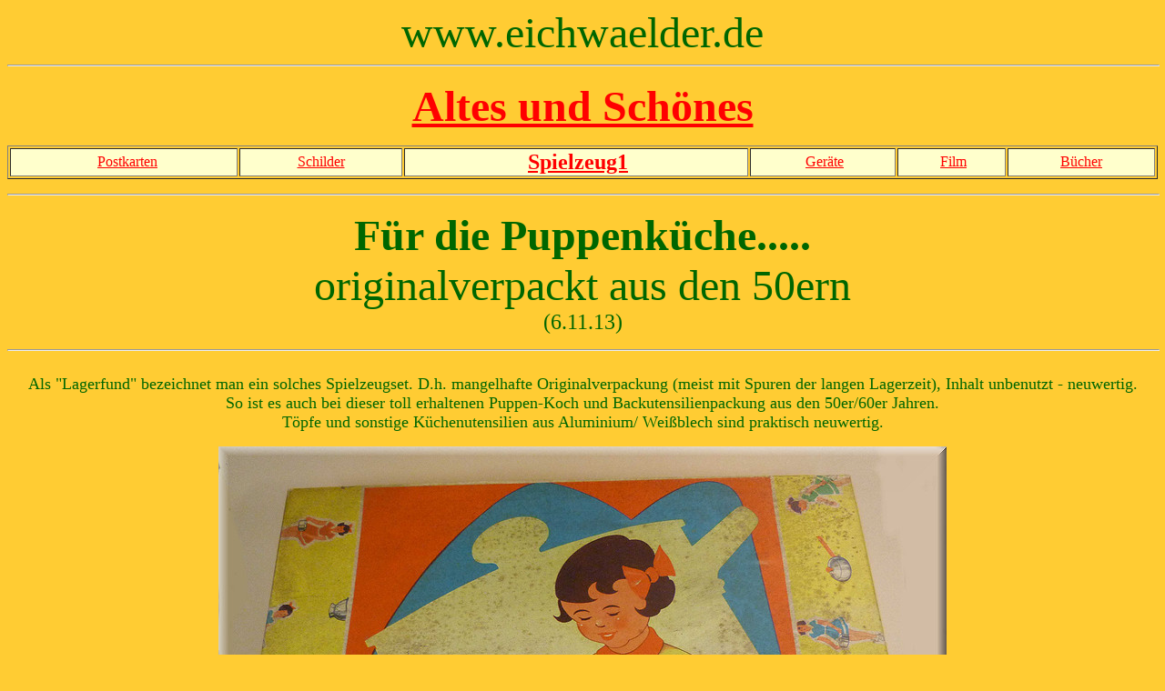

--- FILE ---
content_type: text/html
request_url: http://eichwaelder.de/Altes/altesspiel351.html
body_size: 4800
content:
<!doctype html public "-//w3c//dtd html 4.0 transitional//en">
<html>
<head>
   <meta http-equiv="Content-Type" content="text/html; charset=iso-8859-1">
   <meta name="copyright" content="©2005">
   <meta name="revisit-after" content="21 days">
   <meta name="ROBOTS" content="INDEX, FOLLOW">
   <meta name="Content-Language" content="de">
   <meta name="page-topic" content="Service">
   <meta name="audience" content="All">
   <meta name="GENERATOR" content="Mozilla/4.78 [de] (Windows NT 5.0; U) [Netscape]">
   <meta name="KeyWords" content="Puppen-Koch und Backutensilienpackung Weissblech 50er   www.eichwaelder.de Altes Spielzeug">
   <meta name="Author" content="Martin Weck">
   <meta name="Description" content="Puppen-Koch und Backutensilienpackung Weissblech 50er  www.eichwaelder.de Altes Spielzeug">
   <meta name="Classification" content="Historisches Spielzeug">
   <title>Puppen-Koch und Backutensilienpackung Weissblech 50er www.eichwaelder.de Altes Spielzeug</title>
<!mark0005e>
<!mark0001s>
<!mark0002s>
<!mark0003s>
<!mark0004s>
</head>
<body text="#006600" bgcolor="#FFCC33" link="#FF0000" vlink="#CC66CC" alink="#00CC00">

<center><font face="Comic Sans MS"><font size=+4>www.eichwaelder.de</font></font>
<br>
<hr WIDTH="100%">
<p><b><font face="Comic Sans MS"><font size=+4><a href="../altes01.htm">Altes
und Sch&ouml;nes</a></font></font></b></center>

<center><table BORDER COLS=6 WIDTH="100%" >
<tr VALIGN=CENTER BGCOLOR="#FFFFCC">
<td>
<center>&nbsp; <font face="Comic Sans MS"><a href="altespost.htm">Postkarten</a></font></center>
</td>

<td>
<center><font face="Comic Sans MS"><a href="altesschild.html">Schilder</a></font></center>
</td>

<td>
<center><font face="Comic Sans MS">&nbsp;<b><font size=+2><a href="altesspiel.htm">Spielzeug1</a></font></b></font></center>
</td>

<td>
<center><font face="Comic Sans MS">&nbsp;<a href="altesspielaltesgeraet.htm">Ger&auml;te</a></font></center>
</td>

<td>
<center><font face="Comic Sans MS">&nbsp;<a href="altesfilm.html">Film</a></font></center>
</td>

<td>
<center><font face="Comic Sans MS"><a href="altesbuch.htm">B&uuml;cher</a></font></center>
</td>
</tr>
</table></center>

<center>
<p>
<hr WIDTH="100%">
<p><b><font face="Comic Sans MS"><font size=+4>F&uuml;r die Puppenk&uuml;che.....</font></font></b>
<br><font face="Comic Sans MS"><font size=+4>originalverpackt aus den 50ern</font></font>
<br><font face="Comic Sans MS"><font size=+2>(6.11.13)</font></font>
<br>
<hr WIDTH="100%">
<br><font face="Comic Sans MS"><font size=+1>Als "Lagerfund" bezeichnet
man ein solches Spielzeugset. D.h. mangelhafte Originalverpackung (meist
mit Spuren der langen Lagerzeit), Inhalt unbenutzt - neuwertig.</font></font>
<br><font face="Comic Sans MS"><font size=+1>So ist es auch bei dieser
toll erhaltenen Puppen-Koch und Backutensilienpackung aus den 50er/60er
Jahren.</font></font>
<br><font face="Comic Sans MS"><font size=+1>T&ouml;pfe und sonstige K&uuml;chenutensilien
aus Aluminium/ Wei&szlig;blech sind praktisch neuwertig.</font></font>
<p><img SRC="altesBlechpuppengeschirr003.jpg" height=575 width=800>
<br>&nbsp;
<br>&nbsp;
<p><img SRC="altesBlechpuppengeschirr005.jpg" height=356 width=800>
<p><img SRC="altesBlechpuppengeschirr006.jpg" height=629 width=800>
<p><img SRC="altesBlechpuppengeschirr007.jpg" height=951 width=800>
<p><img SRC="altesBlechpuppengeschirr008.jpg" height=911 width=800>
<br>&nbsp;
<br>&nbsp;
<p><img SRC="altesBlechpuppengeschirr010.jpg" height=984 width=800>
<p><img SRC="altesBlechpuppengeschirr009.jpg" height=651 width=800>
<p><img SRC="altesBlechpuppengeschirr011.jpg" height=631 width=800>
<p><img SRC="altesBlechpuppengeschirr012.jpg" height=644 width=800>
<p><img SRC="altesBlechpuppengeschirr013.jpg" height=600 width=800>
<p><img SRC="altesBlechpuppengeschirr014.jpg" height=568 width=800>
<p><img SRC="altesBlechpuppengeschirr015.jpg" height=665 width=800>
<p><img SRC="altesBlechpuppengeschirr016.jpg" height=818 width=800>
<p><img SRC="altesBlechpuppengeschirr001.jpg" height=767 width=800>
<br>
<hr WIDTH="100%">
<br><font face="Comic Sans MS"><font size=+2><a href="altesspiel352.html"><b>Tolles
Huki Cabrio 504 - </b>Made in US-Zone Germany</a></font></font>
<br><font face="Comic Sans MS"><font size=+2><a href="altesspiel352.html"></a></font></font>&nbsp;
<br><font face="Comic Sans MS"><font size=+2><a href="altesspiel352.html"></a></font></font>&nbsp;<font face="Comic Sans MS"><font size=+2><a href="altesspiel352.html"></a></font></font>
<p><font face="Comic Sans MS"><font size=+2><a href="../altes01.htm">Seite
1 Altes und Sch&ouml;nes</a></font></font>
<p><font size=+3>&nbsp;<a href="http://www.eichwaelder.de/">home</a></font></center>

</body>
</html>
